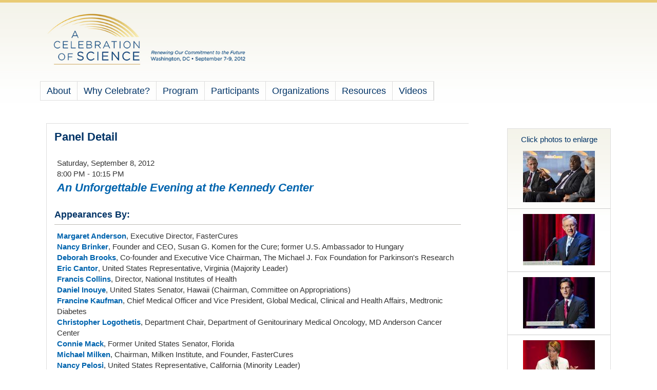

--- FILE ---
content_type: text/html; charset=utf-8
request_url: https://www.celebrationofscience.org/panel-detail/view/3788.html
body_size: 6073
content:
<!DOCTYPE html>
<!--[if !IE]><!-->
<html lang="en-US">
<!--<![endif]-->
<!--[if IE 6 ]><html lang="en-US" class="ie ie6"><![endif]-->
<!--[if IE 7 ]><html lang="en-US" class="ie ie7"><![endif]-->
<!--[if IE 8 ]><html lang="en-US" class="ie ie8"><![endif]--><head>
	<!--<base href="http://cos.lndo.site/">--><!--[if lte IE 6]></base><![endif]-->
	<title>Celebration of Science panel detail &raquo; Celebration of Science</title>
	<meta charset="utf-8">
	<meta http-equiv="imagetoolbar" content="no">
	<meta name="viewport" content="width=device-width, initial-scale=1.0, maximum-scale=1.0, user-scalable=0;">
	<meta http-equiv="Content-Type" content="text/html; charset=utf-8">
	<meta name="generator" content="SilverStripe - http://silverstripe.org" />
<meta http-equiv="Content-type" content="text/html; charset=utf-8" />
<meta name="keywords" content="panel celebration science mike milken" />
<meta name="description" content="panel celebration science mike milken" />

	<!--[if lt IE 9]>
	<script src="http://html5shiv.googlecode.com/svn/trunk/html5.js"></script>
	<![endif]-->
	
	
		
	
	<link rel="shortcut icon" href="../../themes/costheme/images/cos_favicon.ico" />
<link rel="stylesheet" type="text/css" href="../../themes/costheme/css/reset-m=1373408353.css" />
<link rel="stylesheet" type="text/css" href="../../themes/costheme/css/layout-m=1373408353.css" />
<link rel="stylesheet" type="text/css" href="../../themes/costheme/css/typography-m=1373408353.css" />
<link rel="stylesheet" type="text/css" href="../../themes/costheme/css/form-m=1373408353.css" />
<link rel="stylesheet" type="text/css" href="../../themes/costheme/javascript/fancybox/source/jquery.fancybox-m=1373408353.css" />
</head>
<body class="PanelDetailPage">
<header class="header" role="banner">
	<div class="inner">
		<a href="../../index.html" class="brand" rel="home">
		  <div class="headerImage">
		    <img src="../../themes/costheme/images/CelebrationOfScience_logo_trans.png"/>
		  </div>
			
			
		</a>
		
		<nav class="primary">
	<span class="nav-open-button">²</span>
	<ul>
			  
			<li class="link first"><a href="../../about/index.html" title="About">About</a></li>
			  
			<li class="link "><a href="../../why-celebrate/index.html" title="Why Celebrate?">Why Celebrate?</a></li>
			  
			<li class="link "><a href="../../program/index.html" title="Program">Program</a></li>
			  
			<li class="link "><a href="../../participants/index.html" title="Participants">Participants</a></li>
			  
			<li class="link "><a href="../../organizations/index.html" title="Organizations">Organizations</a></li>
			  
			<li class="link "><a href="../../resources/index.html" title="Resources">Resources</a></li>
			  
			<li class="link last"><a href="../../videos/index.html" title="Videos">Videos</a></li>
		
	</ul>
</nav>
	</div>
</header>

<div class="main" role="main">
	<div class="inner">
		<div class="content-container typography">	
  <article>
    <h2>
      
      Panel Detail
      
    </h2>
    <div class="content">
      
      <div id="panelInfo" class="indent">Saturday, September 8, 2012<br/>8:00 PM - 10:15 PM<br/><p id="panelTitle">An Unforgettable Evening at the Kennedy Center</p></h4></div><div class="roleGroup"><h3>Appearances By:</h3><div class="indent"><a href="../../speaker-detail/view/9412.html">Margaret Anderson</a>, Executive Director, FasterCures</div><div class="indent"><a href="../../speaker-detail/view/9809.html">Nancy Brinker</a>, Founder and CEO, Susan G. Komen for the Cure; former U.S. Ambassador to Hungary</div><div class="indent"><a href="../../speaker-detail/view/9571.html">Deborah Brooks</a>, Co-founder and Executive Vice Chairman, The Michael J. Fox Foundation for Parkinson's Research</div><div class="indent"><a href="../../speaker-detail/view/9418.html">Eric Cantor</a>, United States Representative, Virginia (Majority Leader) </div><div class="indent"><a href="../../speaker-detail/view/9331.html">Francis Collins</a>, Director, National Institutes of Health</div><div class="indent"><a href="../../speaker-detail/view/9432.html">Daniel Inouye</a>, United States Senator, Hawaii (Chairman, Committee on Appropriations)</div><div class="indent"><a href="../../speaker-detail/view/9807.html">Francine Kaufman</a>, Chief Medical Officer and Vice President, Global Medical, Clinical and Health Affairs, Medtronic Diabetes</div><div class="indent"><a href="../../speaker-detail/view/9442.html">Christopher Logothetis</a>, Department Chair, Department of Genitourinary Medical Oncology, MD Anderson Cancer Center </div><div class="indent"><a href="../../speaker-detail/view/9888.html">Connie Mack</a>, Former United States Senator, Florida</div><div class="indent"><a href="../../speaker-detail/view/9444.html">Michael Milken</a>, Chairman, Milken Institute, and Founder, FasterCures</div><div class="indent"><a href="../../speaker-detail/view/9446.html">Nancy Pelosi</a>, United States Representative, California (Minority Leader) </div><div class="indent"><a href="../../speaker-detail/view/9450.html">Harry Reid</a>, United States Senator, Nevada (Majority Leader)</div><div class="indent"><a href="../../speaker-detail/view/9560.html">Jonathan Simons</a>, President and CEO, Prostate Cancer Foundation</div><div class="indent"><a href="../../speaker-detail/view/9464.html">Joe Torre</a>, Executive Vice President, Major League Baseball; Founder, Safe at Home </div><div class="indent"><a href="../../speaker-detail/view/9330.html">Harold Varmus</a>, Nobel Laureate; Director, National Cancer Institute</div><div class="indent"><a href="../../speaker-detail/view/9876.html">Winter Vinecki</a>, Founder, Team Winter</div><div class="indent"><a href="../../speaker-detail/view/9648.html">James Watson</a>, Nobel Laureate; Chancellor Emeritus, Cold Spring Harbor Laboratory</div><div class="indent"><a href="../../speaker-detail/view/9475.html">Elias Zerhouni</a>, President, Global Research and Development, Sanofi; former Director, National Institutes of Health</div></div><div class="roleGroup"><h3>Performers:</h3><div class="indent"><a href="../../speaker-detail/view/9608.html">Kenny &#34;Babyface&#34; Edmonds</a>, Producer, musician, singer and songwriter</div><div class="indent"><a href="../../speaker-detail/view/9889.html">  Entertainers of Science</a>, </div><div class="indent"><a href="../../speaker-detail/view/9890.html">  Genes and Jazz</a>, </div><div class="indent"><a href="../../speaker-detail/view/9607.html">Melissa Manchester</a>, Singer and songwriter</div><div class="indent"><a href="../../speaker-detail/view/9632.html">Stevie Nicks</a>, Singer and Songwriter</div></div><div class="roleGroup"><h3>Hosts:</h3><div class="indent"><a href="../../speaker-detail/view/9424.html">Whoopi Goldberg</a>, President, Whoop Inc.</div><div class="indent"><a href="../../speaker-detail/view/9521.html">John O'Hurley</a>, Actor</div></div><div id="panelBody">An unforgettable special evening at the Kennedy Center for the Performing
Arts hosted by Whoopi Goldberg and John O'Hurley. We'll recognize scientists
and public figures whose work has changed the world, hear inspiring patient
stories, and enjoy performances by popular entertainers and an ensemble of
musically gifted "Entertainers of Science."
</div>
    </div>

    

  </article>
  
  
</div>
<aside>
<h4 style="text-align: center">Click photos to enlarge</h4>
<div id="FeaturedPhotoSidebar">
  
    
      <div class="featuredPhoto first">
	<a class="fancybox-media" rel="group" href="../../assets/Uploads/PWB-7175.jpg" title="Earvin “Magic” Johnson (center) and Tony Fauci (left) discuss HIV/AIDS from the patient and physician perspectives, with moderator Greg Simon."><img src="../../assets/Uploads/_resampled/SetWidth140-PWB-7175.jpg" alt="PWB 7175" /></a>
      </div>
    
  
    
      <div class="featuredPhoto ">
	<a class="fancybox-media" rel="group" href="../../assets/Uploads/COS-Kennedy-Stage-10.JPG" title="Senate Majority Leader Harry Reid speaking at the Kennedy Center, Saturday, September 8."><img src="../../assets/Uploads/_resampled/SetWidth140-COS-Kennedy-Stage-10.JPG" alt="COS Kennedy Stage 10" /></a>
      </div>
    
  
    
      <div class="featuredPhoto ">
	<a class="fancybox-media" rel="group" href="../../assets/Uploads/COS-Kennedy-20.JPG" title="House Majority Leader Eric Cantor at the Kennedy Center."><img src="../../assets/Uploads/_resampled/SetWidth140-COS-Kennedy-20.JPG" alt="COS Kennedy 20" /></a>
      </div>
    
  
    
      <div class="featuredPhoto ">
	<a class="fancybox-media" rel="group" href="../../assets/Uploads/COS-Kennedy-Stage-09.JPG" title="House Minority Leader Nancy Pelosi at the Kennedy Center."><img src="../../assets/Uploads/_resampled/SetWidth140-COS-Kennedy-Stage-09.JPG" alt="COS Kennedy Stage 09" /></a>
      </div>
    
  
    
      <div class="featuredPhoto ">
	<a class="fancybox-media" rel="group" href="../../assets/Uploads/COS-Kennedy-Brinker-06.JPG" title="From left to right, Andy von Eschenbach, Connie Mack, Nancy Brinker and Chandini Portteus, backstage at the Kennedy Center."><img src="../../assets/Uploads/_resampled/SetWidth140-COS-Kennedy-Brinker-06.JPG" alt="COS Kennedy Brinker 06" /></a>
      </div>
    
  
    
      <div class="featuredPhoto ">
	<a class="fancybox-media" rel="group" href="../../assets/Uploads/PWB-8516.jpg" title="From left to right, Francis Collins, Eric Cantor, Steny Hoyer and Mike Milken opened the Saturday NIH session with a wide-ranging discussion about the impact of bioscience investments."><img src="../../assets/Uploads/_resampled/SetWidth140-PWB-8516.jpg" alt="PWB 8516" /></a>
      </div>
    
  
    
      <div class="featuredPhoto ">
	<a class="fancybox-media" rel="group" href="../../assets/Uploads/COS-GW-Chu-Suresh-04.JPG" title="Steven Chu, U.S. Secretary of Energy, discussing the importance of bioscience to fields beyond medicine."><img src="../../assets/Uploads/_resampled/SetWidth140-COS-GW-Chu-Suresh-04.JPG" alt="COS GW Chu Suresh 04" /></a>
      </div>
    
  
    
      <div class="featuredPhoto ">
	<a class="fancybox-media" rel="group" href="../../assets/Uploads/G2696-D0787-crop3.jpg" title="Sanofi CEO Chris Viehbacher with Keith Yamamoto, vice chancellor for research at UCSF, during the &quot;Accelerating Basic, Translational and Clinical Research&quot; panel."><img src="../../assets/Uploads/_resampled/SetWidth140-G2696-D0787-crop3.jpg" alt="G2696 D0787 crop3" /></a>
      </div>
    
  
    
      <div class="featuredPhoto ">
	<a class="fancybox-media" rel="group" href="../../assets/Uploads/COS-Kennedy-Recep-08.jpg" title="Kathleen Sebelius, U.S. Secretary of Health and Human Services, speaks at Kennedy Center."><img src="../../assets/Uploads/_resampled/SetWidth140-COS-Kennedy-Recep-08.jpg" alt="COS Kennedy Recep 08" /></a>
      </div>
    
  
    
      <div class="featuredPhoto ">
	<a class="fancybox-media" rel="group" href="../../assets/Uploads/COS-GW-PatientGroups.jpg" title="From left, Susan Solomon (CEO,  New York Stem Cell Foundation), Deborah Brooks (Co-founder &amp; Exec. Vice Chair, Michael J. Fox Foundation for Parkinson&#039;s Research), Peter Chiarelli (CEO, One Mind for Research; General, ret., U.S. Army), Bonnie Addario (Founder &amp; Chair, Bonnie J. Addario Lung Cancer Foundation), Mary Woolley (President and CEO, Research!America), Margaret Anderson (Exec. Director, &lt;i&gt;FasterCures&lt;/i&gt;)."><img src="../../assets/Uploads/_resampled/SetWidth140-COS-GW-PatientGroups.jpg" alt="COS GW PatientGroups" /></a>
      </div>
    
  
    
      <div class="featuredPhoto ">
	<a class="fancybox-media" rel="group" href="../../assets/Uploads/COS-GW-Krueger-01.JPG" title="Alan Krueger, Chairman, White House Council of Economic Advisers, discussing the economic return on investments in bioscience."><img src="../../assets/Uploads/_resampled/SetWidth140-COS-GW-Krueger-01.JPG" alt="COS GW Krueger 01" /></a>
      </div>
    
  
    
      <div class="featuredPhoto ">
	<a class="fancybox-media" rel="group" href="../../assets/Uploads/COS-GW-Chu-Suresh-06.JPG" title="Subra Suresh, Director of the National Science Foundation, on Sunday morning’s panel “Bioscience in Energy, Environment, Water, Agriculture, and Bioterror Defense.”"><img src="../../assets/Uploads/_resampled/SetWidth140-COS-GW-Chu-Suresh-06.JPG" alt="COS GW Chu Suresh 06" /></a>
      </div>
    
  
    
      <div class="featuredPhoto ">
	<a class="fancybox-media" rel="group" href="../../assets/Uploads/PWB-8762.jpg" title="NIH director Francis Collins (second from left) joins past Directors Elias Zerhouni (left) and Harold Varmus (right) to discuss the past, present and future of the agency; moderated by Mike Milken (third from left)."><img src="../../assets/Uploads/_resampled/SetWidth140-PWB-8762.jpg" alt="PWB 8762" /></a>
      </div>
    
  
    
      <div class="featuredPhoto ">
	<a class="fancybox-media" rel="group" href="../../assets/Uploads/G2698-D2.jpg" title="Deborah Brooks discusses how The Michael J. Fox Foundation and other patient groups can become engaged in drug development."><img src="../../assets/Uploads/_resampled/SetWidth140-G2698-D2.jpg" alt="G2698 D2" /></a>
      </div>
    
  
    
      <div class="featuredPhoto ">
	<a class="fancybox-media" rel="group" href="../../assets/Uploads/COS-Kennedy-Inouye1.jpg" title="Senator Daniel Inouye and Catherine Stevens, wife of the late Senator Ted Stevens, were honored for their decades-long effort to fund medical research. Inouye was also celebrating his 88th birthday. "><img src="../../assets/Uploads/_resampled/SetWidth140-COS-Kennedy-Inouye1.jpg" alt="COS Kennedy Inouye1" /></a>
      </div>
    
  
    
      <div class="featuredPhoto ">
	<a class="fancybox-media" rel="group" href="../../assets/Uploads/PWB-0354.jpg" title="Margaret Hamburg, U.S. Food and Drug Administration Commissioner, speaks backstage with past FDA Commissioner Mark McClellan (right) and Mike Milken (left)"><img src="../../assets/Uploads/_resampled/SetWidth140-PWB-0354.jpg" alt="PWB 0354" /></a>
      </div>
    
  
    
      <div class="featuredPhoto ">
	<a class="fancybox-media" rel="group" href="../../assets/Uploads/PWB-9693.jpg" title="Nobel laureate and legendary molecular biologist, geneticist, and zoologist James Watson candidly shared his views in a one-on-one discussion at George Washington University."><img src="../../assets/Uploads/_resampled/SetWidth140-PWB-9693.jpg" alt="PWB 9693" /></a>
      </div>
    
  
    
      <div class="featuredPhoto ">
	<a class="fancybox-media" rel="group" href="../../assets/Uploads/COS-GW-FDA-2.jpg" title="Margaret Anderson, executive director of host organization FasterCures, addresses the audience at George Washington University on Friday afternoon."><img src="../../assets/Uploads/_resampled/SetWidth140-COS-GW-FDA-2.jpg" alt="COS GW FDA 2" /></a>
      </div>
    
  
    
      <div class="featuredPhoto ">
	<a class="fancybox-media" rel="group" href="../../assets/Uploads/COS-NPG-Schnitzer-04.jpg" title="Jay Schnitzer, Director of DARPA’s Defense Sciences Office, shares some of his agency’s cutting-edge technology research."><img src="../../assets/Uploads/_resampled/SetWidth140-COS-NPG-Schnitzer-04.jpg" alt="COS NPG Schnitzer 04" /></a>
      </div>
    
  
    
      <div class="featuredPhoto ">
	<a class="fancybox-media" rel="group" href="../../assets/Uploads/COS-GW-Mundell-01.JPG" title="From left to right: Peter Diamandis (X-PRIZE Chairman and CEO), Trevor Mundell (President of the Gates Foundation’s Global Health Program) and John Reed (CEO of the Sanford-Burnham Medical Research Institute)."><img src="../../assets/Uploads/_resampled/SetWidth140-COS-GW-Mundell-01.JPG" alt="COS GW Mundell 01" /></a>
      </div>
    
  
    
      <div class="featuredPhoto ">
	<a class="fancybox-media" rel="group" href="../../assets/Uploads/G2697-D0603.jpg" title="Robert Beall, president and CEO of the Cystic Fibrosis Foundation, pays tributes to pioneers of science at the Kennedy Center."><img src="../../assets/Uploads/_resampled/SetWidth140-G2697-D0603.jpg" alt="G2697 D0603" /></a>
      </div>
    
  
    
      <div class="featuredPhoto ">
	<a class="fancybox-media" rel="group" href="../../assets/Uploads/G2697-D0300.jpg" title="Jonathan Pruden, regional alumni director, Southwest, Wounded Warrior Project, discusses the research and rehabilitation of our wounded soldiers."><img src="../../assets/Uploads/_resampled/SetWidth140-G2697-D0300.jpg" alt="G2697 D0300" /></a>
      </div>
    
  
    
      <div class="featuredPhoto ">
	<a class="fancybox-media" rel="group" href="../../assets/Uploads/18-COS-Kennedy-DocRock.jpg" title="The “Rock Docs,” backstage at the Kennedy Center. When they’re not solving the world’s most important challenges in medicine, these world-class scientists and doctors know how to rock the house! Front row, left to right: John Burklow, back-up singers Neal Coomer, Elaine Caswell and Hallie Silverston, John O’Shea, Terry Bishop and Jonathan Lewin. Back row: Francis Collins, Leonard Zon, Wolfram Goessling, Sally Rockey, Daniella Krause and Steve Libutti."><img src="../../assets/Uploads/_resampled/SetWidth140-18-COS-Kennedy-DocRock.jpg" alt="18 COS Kennedy DocRock" /></a>
      </div>
    
  
    
      <div class="featuredPhoto ">
	<a class="fancybox-media" rel="group" href="../../assets/Uploads/COS-Kennedy-Stage-01.JPG" title="The Entertainers of Science – aka the “Rock Docs” – bringing down the house on Saturday night. Front row, left to right: Tracey Rouault, Terry Bishop, James Allison, Sally Rockey, Francis Collins, John O’Shea, Alan Wayne and John Burklow. Back row, left to right: Back-up singers Hallie Silverston, Elaine Caswell and Neal Coomer, Steve Libutti on drums, John Tisdale, Daniella Krause, Jonathan Lewin, Leonard Zon and Wolfram Goessling."><img src="../../assets/Uploads/_resampled/SetWidth140-COS-Kennedy-Stage-01.JPG" alt="COS Kennedy Stage 01" /></a>
      </div>
    
  
    
      <div class="featuredPhoto ">
	<a class="fancybox-media" rel="group" href="../../assets/Uploads/G2697-D0795-crop1.jpg" title="Nobel laureate Harold Varmus, left, narrates the cellular process to the music of the Genes and Jazz quintet."><img src="../../assets/Uploads/_resampled/SetWidth140-G2697-D0795-crop1.jpg" alt="G2697 D0795 crop1" /></a>
      </div>
    
  
    
      <div class="featuredPhoto ">
	<a class="fancybox-media" rel="group" href="../../assets/Uploads/G2697-D0102-crop.jpg" title="Dawn Averitt Bridge talks about how advances in HIV treatment allowed her to give birth to a healthy baby."><img src="../../assets/Uploads/_resampled/SetWidth140-G2697-D0102-crop.jpg" alt="G2697 D0102 crop" /></a>
      </div>
    
  
    
      <div class="featuredPhoto ">
	<a class="fancybox-media" rel="group" href="../../assets/Uploads/COS-NIH-Beery-04.JPG" title="The Beery family – Retta, Noah, Zach, Alexis, and Joe – tell their story about how twins Noah and Alexis were mistakenly diagnosed with cerebral palsy and suffered a range of almost-fatal symptoms; doctors sequenced the Beery family genome and found a rare-but-treatable genetic defect, and the twins now live near-normal lives."><img src="../../assets/Uploads/_resampled/SetWidth140-COS-NIH-Beery-04.JPG" alt="COS NIH Beery 04" /></a>
      </div>
    
  
    
      <div class="featuredPhoto ">
	<a class="fancybox-media" rel="group" href="../../assets/Uploads/COS-NIH-Warriors-05.JPG" title="Colonel Paul Pasquina of the U.S. Army Medical Corps discusses advances in research and rehabilitation of our wounded soldiers."><img src="../../assets/Uploads/_resampled/SetWidth140-COS-NIH-Warriors-05.JPG" alt="COS NIH Warriors 05" /></a>
      </div>
    
  
    
      <div class="featuredPhoto ">
	<a class="fancybox-media" rel="group" href="../../assets/Uploads/11-COS-NIH-lab.jpg" title="NIH Director Francis Collins discusses advances toward an HIV vaccine with Peter Kwong."><img src="../../assets/Uploads/_resampled/SetWidth140-11-COS-NIH-lab.jpg" alt="11 COS NIH lab" /></a>
      </div>
    
  
    
      <div class="featuredPhoto ">
	<a class="fancybox-media" rel="group" href="../../assets/Uploads/G2697-D07201.jpg" title="Thirteen-year-old Winter Vinecki honors her father by raising awareness and funding for prostate cancer "><img src="../../assets/Uploads/_resampled/SetWidth140-G2697-D07201.jpg" alt="G2697 D07201" /></a>
      </div>
    
  
    
      <div class="featuredPhoto ">
	<a class="fancybox-media" rel="group" href="../../assets/Uploads/COS-NPG-Chiarelli-02-ret.jpg" title="Retired U.S. Army General Peter Chiarelli (right) with retired Captain Dan Berschinski, discussing advances in treating our wounded warriors."><img src="../../assets/Uploads/_resampled/SetWidth140-COS-NPG-Chiarelli-02-ret.jpg" alt="COS NPG Chiarelli 02 ret" /></a>
      </div>
    
  
    
      <div class="featuredPhoto ">
	<a class="fancybox-media" rel="group" href="../../assets/Uploads/G2697-D0934-crop.jpg" title="Singer / songwriter Stevie Nicks told the audience of her life-changing experiences visiting wounded soldiers."><img src="../../assets/Uploads/_resampled/SetWidth140-G2697-D0934-crop.jpg" alt="G2697 D0934 crop" /></a>
      </div>
    
  
    
      <div class="featuredPhoto ">
	<a class="fancybox-media" rel="group" href="../../assets/Uploads/G2697-D0889-crop.jpg" title="Kenny &quot;Babyface&quot; Edmonds spoke eloquently about the early death of his father from cancer and his mother&#039;s current battle with Alzheimer&#039;s disease."><img src="../../assets/Uploads/_resampled/SetWidth140-G2697-D0889-crop.jpg" alt="G2697 D0889 crop" /></a>
      </div>
    
  
    
      <div class="featuredPhoto last">
	<a class="fancybox-media" rel="group" href="../../assets/Uploads/G2696-D1101-crop1.jpg" title="Melissa Manchester sang in honor of her friend and collaborator, Marvin Hamlisch, who died a month before the Celebration of Science."><img src="../../assets/Uploads/_resampled/SetWidth140-G2696-D1101-crop1.jpg" alt="G2696 D1101 crop1" /></a>
      </div>
    
  
</div>

</aside>

	</div>
</div>
<footer class="footer" role="contentinfo">
  <div class="inner copy">
  <div style="font-size:11px; line-height:17px; margin-bottom:15px"><em>FasterCures and the Milken Institute wish to thank and acknowledge several organizations and their staffs for invaluable assistance in planning the Celebration of Science: the National Institutes of Health and its Institutes and Centers, the U.S. Food and Drug Administration, George Washington University, the National Portrait Gallery and the Kennedy Center for the Performing Arts.</em></div>
    <div class="left">&copy; 2020 <em>Celebration of Science</em> <span class="arrow">&raquo;</span> <nav class="primary">
	<span class="nav-open-button">²</span>
	<ul>
			  
			<li class="link first"><a href="../../about/index.html" title="About">About</a></li>
			  
			<li class="link "><a href="../../why-celebrate/index.html" title="Why Celebrate?">Why Celebrate?</a></li>
			  
			<li class="link "><a href="../../program/index.html" title="Program">Program</a></li>
			  
			<li class="link "><a href="../../participants/index.html" title="Participants">Participants</a></li>
			  
			<li class="link "><a href="../../organizations/index.html" title="Organizations">Organizations</a></li>
			  
			<li class="link "><a href="../../resources/index.html" title="Resources">Resources</a></li>
			  
			<li class="link last"><a href="../../videos/index.html" title="Videos">Videos</a></li>
		
	</ul>
</nav></div>
      <div id="logos">
      <a href="http://milkeninstitute.org" target="_blank"><img src="../../themes/costheme/images/logo-MI.png"/></a>
      <a href="http://fastercures.org" target="_blank"><img src="../../themes/costheme/images/logo-FC.png"/></a>
    </div>
  </div>
</footer>

<script type="text/javascript" src="../../framework/thirdparty/jquery/jquery-m=1347568131.js"></script><script type="text/javascript" src="../../themes/costheme/javascript/script-m=1373408353.js"></script><script type="text/javascript" src="../../themes/costheme/javascript/analytics-m=1345833709.js"></script><script type="text/javascript" src="../../themes/costheme/javascript/fancybox/source/jquery.fancybox.pack-m=1373408353.js"></script><script type="text/javascript" src="../../themes/costheme/javascript/fancybox/source/helpers/jquery.fancybox-media-m=1373408353.js"></script><script type="text/javascript" src="../../themes/costheme/javascript/fancyboxHook-m=1373408353.js"></script><script defer src="https://static.cloudflareinsights.com/beacon.min.js/vcd15cbe7772f49c399c6a5babf22c1241717689176015" integrity="sha512-ZpsOmlRQV6y907TI0dKBHq9Md29nnaEIPlkf84rnaERnq6zvWvPUqr2ft8M1aS28oN72PdrCzSjY4U6VaAw1EQ==" data-cf-beacon='{"version":"2024.11.0","token":"bfcf0ce6255f443fab3c00fea925f2a8","r":1,"server_timing":{"name":{"cfCacheStatus":true,"cfEdge":true,"cfExtPri":true,"cfL4":true,"cfOrigin":true,"cfSpeedBrain":true},"location_startswith":null}}' crossorigin="anonymous"></script>
</body>
</html>


--- FILE ---
content_type: text/css; charset=utf-8
request_url: https://www.celebrationofscience.org/themes/costheme/css/layout-m=1373408353.css
body_size: 5894
content:
header:after,
.main:after,
#Root:after,
.search-bar:after,
header .inner:after,
footer:after {
    height: 0;
    content: ".";
    display: block;
    clear: both;
    visibility: hidden;
}
body {
    margin: 0;
    min-width: 240px;
    -webkit-text-size-adjust: none;
    font-family: "Helvetica-Neue", Helvetica, Arial, sans-serif;
}
.ie7 body,
.ie8 body {
    min-width: 860px
}
::-moz-selection {
    background: #E9CB75;
    color: #fff;
    text-shadow: none;
}
::selection {
    background: #E9CB75;
    color: #036;
    text-shadow: none;
}
a:link {
    -webkit-tap-highlight-color: #e9cb75;
}
a.btn {
    background: #E9CB75;
    color: #fff;
    display: inline-block;
    padding: 6px 15px;
    margin-top: 10px;
    text-transform: uppercase;
    letter-spacing: 1px;
    border-bottom: none !important;
    font-size: 13px;
}
a.btn:after {
    content: '\2192';
    padding-left: 10px;
    font-size: 14px;
    font-family: "Helvetica-Neue", Helvetica, Arial, sans-serif;
}
a.btn:hover {
    background: #e9cb75;
    color: #fff;
}
.content img {
    border: 5px solid #dedede;
    /*max-width: 60%;*/
    height: auto;
    float: left;
    margin: 6px 20px 10px 0;
}
.content ul {
    margin: 20px 0 20px 30px
}
.content ul li {
    line-height: 22px;
    margin-bottom: 15px;
    list-style-type: disc;
}
.content ol li {
    margin-bottom: 15px;
}
.content-container h1 {
    font-family: "Helvetica-Neue",Helvetica,Arial,sans-serifserif;
    color: #036;
    font-size: 30px;
    border-bottom: 1px solid #e5e5e5;
    padding-bottom: 6px;
    margin: 0 0 23px 0;
    line-height: 45px;
}
	.content-container h1 span.amp {
	    font-family: Baskerville,"Goudy Old Style","Palatino","Book Antiqua",Georgia, serif;
	    font-style: italic;
	}

.content-container h2 {
    color:#036;
    font-weight: 600;
    font-family: "Helvetica-Neue",Helvetica,Arial,sans-serif;
    font-size: 22px;
    margin-bottom: 15px;
    line-height: 32px;
}
.content-container h3,
aside h3 {
    font-family: "Helvetica-Neue",Helvetica,Arial,sans-serif;
    font-weight: 600;
    color:#036;
    font-size: 20px;
    margin-bottom: 12px;
    padding-top: 10px;
    padding-bottom:5px;
    border-bottom: 1px solid #bdbbb4;
}

.content-container h3 {
    /*color: #6A6A6A;*/
    font-size: 1.2em;
    line-height: 1.6em;
}

.inner h4 {
    font-size: 1em;
    font-family: "Helvetica-Neue", Helvetica, Arial, sans-serif;
    line-height: 1.6em;
}

.content a {
    color: #0064AE; font-weight:600; text-decoration:none;
}
.brand {
    float: left;
    display: inline-block;
}
	.brand h1 {
	    margin: 0;
	    padding: 0;
	    font-size: 48px;
	    font-family: "HelveticaNeueLTPro-Bd", "Helvetica Neue LT Pro Bold", "HelveticaNeueBold", "HelveticaNeue-Bold", "Helvetica Neue Bold", "Helvetica Neue LT Pro", "HelveticaNeue", "Helvetica Neue", Helvetica, Arial, sans-serif;
	    color: #fff;
	    font-weight: 600;
	    font-stretch: normal;
	    line-height: 1.1em;
	}
.brand,
.brand:hover {
    color: #fff
}
	.brand p {
	    color: #888;
	    margin-bottom: 22px;
	}
.search-bar form input.action,
.header .primary li a,
.footer a {
    -moz-transition: all 0.2s;
    -webkit-transition: all 0.2s;
    transition: all 0.2s;
}
/* Search Form */
.search-bar {
    position: absolute;
    right: 30px;
    top: 34px;
}
.search-dropdown-icon {
    display: none
}
.search-bar form fieldset {
    position: relative;
    padding: 0;
    margin: 0;
}
.search-bar form input.text {
    width: 155px;
    padding-left: 10px;
    padding-right: 35px;
    color: #888;
    margin: 0;
    border: none;
    background: #fff;
    font-family: Arial, Helvetica, sans-serif;
}
.search-bar form input.active {
    color: #000
}
.search-bar form input.action {
    font-size: 15px;
    position: absolute;
    right: 3px;
    top: -1px;
    cursor: pointer;
    border: none;
    padding: 5px;
    background: none;
    font-family: 'WebSymbolsRegular';
    color: #848484;
}
.search-bar form input.action:hover {
    color: #000
}
.search-bar form input:focus,
.header textarea:focus {
    outline: none
}
.header .primary {
    clear: both;
}
.header .primary ul {
    float: left; margin: 45px -10px 0 0;

    border:1px solid #dedede;
}
.header .primary li {
    float: left;
    position: relative;
    padding: 4px;
    margin: 0;
    white-space: nowrap;
}
	.header .primary li a {
	    color:#036;
	    font-size: 1.2em;
		border-right:1px solid #dedede;
	    padding: 7px 12px;
	    display: block;
	}
	.header .primary li a:hover {
	    background: #E9CB75;
	    color:#036;

	}
.header .primary li.section a,
.header .primary li.current a {
    background-color:#036;
    color: #fff;
}
.header .primary li.section:after,
.header .primary li.current:after {
    content: '}';
    display: block;
    position: absolute;
    left: 50%;
    margin-left: -7px;
    bottom: -8px;
    font-family: 'WebSymbolsRegular';
    font-size: 28px;
    color: #fff;
    text-align: center;
    line-height: 22px;
}
/* when navigation and logo overlap tablet-nav is initialized */
.tablet-nav .brand p {
    margin-bottom: 0
}
.tablet-nav .header .inner {
    padding-top: 20px
}
.tablet-nav .header .primary ul {
    float: left;
    clear: both;
    position: relative;
    margin: 20px 0 4px -12px;
    white-space: nowrap;
    right: auto;
}
	.tablet-nav .header .primary ul li {
	    padding: 0;
	    white-space: nowrap;
	}
		.tablet-nav .header .primary ul li a {
		    -moz-transition: all 0.2s;
		    -webkit-transition: all 0.2s;
		    transition: all 0.2s;

		}
	.tablet-nav .header .primary ul li.current a,
	.tablet-nav .header .primary ul li.section a {
	    background-color:#036;
	}
.tablet-nav .header .primary li.section:after,
.tablet-nav .header .primary li.current:after {
    display: none
}
.tablet-nav .footer .right {
    text-align: right;
    width: 100%;
}
.header .nav-open-button {
    display: none;
    z-index: 100;
}
.inner {
    max-width: 1100px;
    margin: 0 auto;
    padding: 0 30px;
}
.ie6 .inner {
    width: 960px
}
.main {
    background-color: #fff;
    padding: 30px 0 60px;
    /*padding: 50px 0 60px 0;*/
}
aside {
    float: right;
    width: 12%;
    min-width: 200px;
    margin-top: 20px;
    background-color: #FFFFFF;
    background-image: url("../images/cos_bg.gif");
    background-position: left top;
    background-repeat: repeat-x;
    border: 1px solid #dedede;
    padding: 10px 0;
}
.Homepage aside {
    width: 12%;
    margin-top: 10px;
    min-width: 200px;
}

#FeaturedPhotoSidebar {
    position: relative;
    /*height: 1892px;*/
    overflow: auto;
}
#FeaturedPhotoSidebar .featuredPhoto {
    position: relative;
}
.secondary h3 {
    font-size: 20px;
    color: #b8b7b7;
    margin: 0 0 8px 0;
}
.secondary {
    border-bottom: 1px solid #e5e5e5
}
	.secondary ul {
	    padding: 0;
	    margin: 0;
	}
	.secondary li {
	    border-top: 1px solid #e5e5e5;
	    position: relative;
	    list-style-type: none;
	}
		.secondary li .arrow {
		    /*color: #b80000;*/
		    color: #E9CB75;
		    padding-right: 5px;
		    display: block;
		    font-size: 15px;
		    line-height: 20px;
		    position: absolute;
		    left: 2px;
		    top: 5px;
		    -moz-transition: 0.2s;
		    -webkit-transition: 0.2s;
		    transition: 0.2s;
		}
	.secondary li:hover .arrow {
	    left: 6px
	}
	.secondary li a {
	    padding: 8px 0;
	    display: block;
	    width: 100%;
	    text-transform: uppercase;
	    letter-spacing: 2px;
	    font-size: 11px;
	    color: #333;
	    line-height: 17px;
	    font-family: Helvetica, Arial, Helvetica, sans-serif;
	}
	.secondary li .text {
	    padding-left: 28px;
	    display: block;
	}
	.secondary li.section,
	.secondary li.current {
	    background-color: #f7f7f7
	}
		.secondary li.section a,
		.secondary li.current a {
		    color: #000
		}
.content-container {
    border-bottom: 1px solid #dedede;
    border-top: 1px solid #dedede;
    border-left: 1px solid #dedede;
    float: left;
    width: 72%;
    padding: 10px 15px;
    font-family: "Helvetica-Neue", Helvetica, Arial, sans-serifserif;
    color: #333;
    margin: 10px 0px;
    font-size: 14.667px;
    line-height: 21px;
}
.no-sidebar .content-container {
    float: left;
}
.header {
    background-color: #FFF;
    background-image: url("../images/cos_bg.gif");
    background-position: left top;
    background-repeat: repeat-x;
    border-top: 5px solid #E9CB75;

    /*max-width: 100%;*/
}
	.header .inner {
	    padding-top: 45px;
	    position: relative;
	    min-height: 72px;
	}
	.ie .header .headerImage {
	    width: 520px;
	}
	.header .headerImage {
	    width: 100%;
	    clear: both;
	}
	.header .headerImage img{
	    width: 390px;
	    /*width: 75%;*/
	    max-width: 100%;
	}
/* Search Results */
.searchResults h1 {
    font-size: 36px;
    margin-bottom: 15px;
}
.searchResults p.searchQuery {
    color: #333;
    margin-bottom: 10px;
}
.searchResults ul#SearchResults {
    padding: 0
}
	.searchResults ul#SearchResults li {
	    border-top: 1px solid #e5e5e5;
	    padding: 20px 0;
	    list-style-type: none;
	}
	.searchResults ul#SearchResults p {
	    margin-bottom: 12px
	}
	.searchResults ul#SearchResults a.searchResultHeader {
	    font-size: 16px;
	    font-weight: bold;
	    margin-bottom: 6px;
	    display: block;
	}
.searchResults #PageNumbers {
    border-top: 1px solid #e5e5e5;
    padding-top: 20px;
}
	.searchResults #PageNumbers a {
	    padding: 0 5px
	}
	.searchResults #PageNumbers .pagination {
	    float: left
	}
	.searchResults #PageNumbers p {
	    float: right
	}
	.searchResults #PageNumbers .next,
	.searchResults #PageNumbers .prev {
	    font-size: 14px
	}
	.searchResults #PageNumbers .next {
	    margin-left: 15px
	}
	.searchResults #PageNumbers .prev {
	    margin-right: 15px
	}
/* Footer */
.footer {
    color: #676767;
    background-color: #FCFCFC;
    border-bottom: 3px solid #BABABA;
    border-top: 2px solid #003366;
    padding: 20px 0;
    font-size: 12px;
    line-height: 22px;
}
	.footer a {
	    color: #999
	}
	.footer a:hover {
	    color: #000
	}
	.footer .left {
	    float: left;
	    color: #676767;
	    display: block;
	    margin-top: 10px;
	    vertical-align: middle;
	}
	.footer .right {
	    float: right;
	    display: block;
	    margin-bottom: 10px;
	}
	.footer span {
	    padding: 0 3px;
	    color: #bbb;
	}
	.footer .primary,
	.footer .primary ul {
	    display: inline;
	    margin: 0;
	    padding: 0;
	}
		.footer .primary li {
		    display: inline
		}
.ie6 .footer .primary li,
.ie7 .footer .primary li {
    display: inline;
    zoom: 1;
    margin-right: 10px;
}
.footer .primary li:after {
    padding: 0 3px 0 5px;
    content: '/';
    color: #999;
}
.footer .primary li:last-child:after {
    content: ''
}
.footer .arrow {
    padding: 0 5px 0 4px;
    /*color: #b80000;*/
    color: #bdbbb4;
    font-size: 18px;
}
.footer .primary .nav-open-button {
    display: none
}
.footer .primary ul#nav .menu-bubble-arrow {
    display: none
}
.footer #logos {
    float: right;
}
.footer #logos a {
    margin-left: 10px;
}

/* Resources Page */
.content-container.resources {
    border-bottom: 1px solid #ccc;
	margin-bottom:15px;
    width: 99%;
}
aside#resourcesSidebar {
    float: left;
    margin-top: 0;
	margin-left:25px;
    padding-left: 10px;
}
aside #viewAll {
    width: 188px;
    margin: 0 auto;
    padding: 9px 8px;
    background-color:#036;
    text-align: left;
	border-bottom:1px solid #f5f6ed;
}
aside #viewAll a {
    color: #fff;
    font-weight: 600;
	font-size:95%;
}
aside #viewAll a:hover {
    color: #6cf !important;
}

.resourcesContainer {
    width: 50%;
    min-width: 100px;
    max-width: 436px;
    float: left;
	}
#Articles.resourcesContainer {
    margin-right: 168px;
}
.resourcesContainer h2 {
    font-weight: 600;
    font-family: "Helvetica-Neue",Helvetica,Arial,sans-serif;
    font-size: 22px;
    margin-bottom: 15px;
    line-height: 32px;
    color: #0099D8;
}
.resourcesBlock {
    width: 90px;
    height: 220px;
    float: left;
    border: 1px solid #dedede;
    background-color: #F5F6ED;
    padding: 5px 5px 5px 10px;
    font-size: 10px;
    line-height: 1.4em;
    overflow: hidden;
}
.resourcesBlock a {
    font-family: "Helvetica-Neue", Helvetica, Arial, sans-serif;
    font-size: 1.1em;
    font-weight: 600;
    color: #0064AE;
    display: block;
}
.resourcesBlock img {
    margin-bottom: 3px;
}

#media-query-trigger {
    display: none;
    visibility: hidden;
}
@media only screen and (max-width: 960px) {
    .content-container {
	border: none;
    }
	.content img {
	    /*width: 97%;*/
	    height: auto;
	    /*margin: 0 0 20px;*/
	    margin: 0 20px 0 0;
	}
	.header .primary ul {
	    margin-left: -12px;
	    -webkit-padding-start: 0px;
	}
	aside {
	    float: left;
	}
	.resourcesContainer {
	    margin: 30px 0;
	    width: 40%;
	}
	#Articles.resourcesContainer {
	    clear: both;
	    margin-right: 10px;
	}
	#Publications.resourcesContainer {
	    float: right;
	}
	aside#resourcesSidebar {
	    width: 100%;
	}
}
/* when changing the breakpoint below, change it ito the same value in the script.js file as well */
@media only screen and (max-width: 640px) {
	body {
	    max-width: 640px;
	}
	#media-query-trigger {
	    visibility: visible;
	}
	#glider {
	    display: none;
	}
	.brand {
	    float: none;
	    display: inline-block;
	    margin-left: 20px;
	    margin-bottom: 22px;
	}
		.brand h1 {
		    font-size: 36px
		}
		.brand h1 {
		    padding-right: 80px
		}
	.header {
	    padding: 0
	}
		.header .inner {
		    padding: 30px 0 0 0px;
		    min-height: 0;
		}
		.header .primary .nav-open-button {
		    z-index: 100;
		    width: 25px;
		    height: 25px;
		    padding: 2px;
		    position: absolute;
		    right: 10px;
		    top: 30px;
		    display: block;
			font-weight:500;
		    cursor: pointer;
		    font-family: 'WebSymbolsRegular';
		    font-size: 25px;
		    /*color: #ededed;*/
		    color: #369;
		}
		.header .primary ul {
		    z-index: 10;
		    position: relative;
		    display: none;
		    float: left;
		    margin: 0 !important;
		    padding: 0;
		    white-space: normal;
		    width: 100%;
		}
			.header .primary ul li {
			    width: 100%;
			    margin: 0 !important;
			    float: none;
			    background: none;
			    position: relative;
			    text-shadow: 0 -1px #fafafa;
			}
			.header .primary ul li:after {
			    content: '\003e';
			    display: block;
			    position: absolute;
			    right: 20px;
			    top: 0px;
			    font-family: 'WebSymbolsRegular';
			    font-size: 14px;
			    color: #036;
			    text-align: center;
			    vertical-align: middle;
			    line-height: 38px;
			}
			.header .primary ul li a,
			.header .primary ul li.current a,
			.header .primary ul li.section a {
			 padding: 9px 0 8px 22px;
			 font-family: "Helvetica-Neue", Helvetica, Arial, sans-serif;
			    font-weight: 400;
				border-top:1px solid #bdbbb4;
			    border-bottom: 1px solid #bdbbb4;
			    color: #036;
			    border-radius: 0 !important;
			    background-color: #F5F6ed !important;
			}
			.header .primary ul li a:hover {
			    color: #036;
				background-color: #E9CB75 !important;
			}
	/* Search Form */
	.search-bar {
	    width: 100%;
	    position: relative;
	    top: 0;
	    right: 0;
	    display: none;
	    padding: 20px 0;
	    margin: 0;
	    background-color: #E9CB75;
	}
	.search-dropdown-icon {
	    display: block;
	    cursor: pointer;
	    width: 20px;
	    height: 20px;
	    position: absolute;
	    right: 60px;
	    top: 34px;
	    font-family: 'WebSymbolsRegular';
	    font-size: 20px;
	    color: #333;
	    text-align: center;
	    line-height: 20px;
	}

	.search-dropdown-txt {
	    display: block;
	    cursor: pointer;
		font-weight:600;
	    position: absolute;
	    right: 90px;
	    top: 34px;
	    font-family: "Helvetica-Neue", Helvetica, Arial, sans-serif;
	    font-size: 15px;
	    color: #333;
	    line-height: 20px;
	}
	.search-bar form {
	    margin: 0;
	    width: 100%;
	}
		.search-bar form fieldset {
		    padding: 0 18px;
		    left: 0;
		    right: 0;
		    position: relative;
		}
	.search-bar div.field {
	    margin-bottom: 0
	}
	.search-bar form input.text {
	    width: 93%;
	    padding: 8px 7% 8px 0;
	    text-indent: 15px;
	    position: relative;
	    display: block;
	    right: 0;
	    left: 0;
	    border: 1px solid #e5e5e5;
	    background: #fff;
	    font-size: 17px;
	}
	.search-bar form input.action {
	    right: 24px;
	    top: 2px;
	    font-size: 18px;
	}
	/* Main Content */
	.main {
	    padding: 20px 0 45px
	}
	.content-container,
	aside {
	    width: 100%
	}
		.content-container h1 {
		    font-size: 30px;
		    margin-bottom: 15px;
		    padding-bottom: 3px;
		}
		.content-container p {
		    font-size: 14px;
		    line-height: 23px;
		}
	p.intro {
	    font-size: 19px;
	    line-height: 27px;
	}
	.main .inner {
	    padding: 0 28px
	}
	/* Secondary Nav */
	.secondary li a {
	    line-height: 24px
	}
	.secondary li .arrow {
	    line-height: 26px
	}
	/* Footer */
	.footer .right {
	    float: left;
	    width: 100%;
	}
	aside {
	    float: left;
	}

	.videoContainer {
	    font-size: 85%;
	}
}
@media print {
	* {
	    background: transparent !important;
	    color: black !important;
	    box-shadow: none !important;
	    text-shadow: none !important;
	    filter: none !important;
	    -ms-filter: none !important;
	}
	.header,
	.footer {
	    display: none
	}
	a,
	a:visited {
	    text-decoration: underline
	}
	thead {
	    display: table-header-group
	}
	tr,
	img {
	    page-break-inside: avoid
	}
	img {
	    max-width: 100% !important
	}
}

/* Homepage */
table#FeaturedAttendees{
    width: 740px;
    border: none;
    table-layout: fixed;
}
#FeaturedAttendees td.attendee {
    border: none;
    padding-top: 5px;
    padding-bottom: 0;
}
#FeaturedAttendees  p,
#FeaturedAttendees .attendeeName {
    font-size: 13px;
    line-height: 18px;
    width: 120px;
}
#FeaturedAttendees .attendeeName {
    font-weight: bold;
    width: 120px;
}


#videoHeader {
    margin-top: 20px;
    clear: both;
}
#glider {
    margin-bottom: 20px;
}
#glider.resourcespage {
    float: left;
    width: 620px;
    margin-left: 10px;
    margin-right:10px
}

#glider.gliderIframePage {
    width: 920px;
}

#gliderNav {
    text-align: right;
    width: 604px;
    padding: 2px;
    padding-right:0;
    border-bottom: 2px solid #CCC;
    border-left: 2px solid #CCC;
    border-right: 2px solid #CCC;
    background: #f7f7f7;
}

#glider.resourcespage #gliderNav {
    width: 616px;
}
#glider.homepage #slideshow {
    border: 2px solid #CCC;
    width: 680px;
    height: 332px;
}
#glider.homepage #gliderNav {
    width: 678px;
}
#glider.gliderIframePage #gliderNav {
    width: 955px;
    border-top: 2px solid #ccc;
    margin-bottom: 50px;
}

.gliderIframePage #slideshow{
    height: 540px;
}

#gliderNav a {
    background-color: #043462 !important;
    color: #fff !important;
    text-decoration: none;
    border-left:1px solid #fefefe;
    font-size: .85em;
    padding: 5px 12px;
    font-weight: 800;
    font-family: "Helvetica-Neue", Helvetica, Arial, sans-serif;
}
#gliderNav a:first-child {
    border-left: 1px solid #CCC;
}

#gliderNav a:hover {
    background-color:#0099D8 !important;
	color: #fefefe !important;
}
#gliderNav a.activeSlide { background-color: #E9CB75 !important; color:#043462 !important }
#gliderNav a:focus { outline: none; color: #043462; background-color: #E9CB75 !important}

#gliderNav2 {
    background-color:#036;
    border-bottom: 1px solid #fefefe;
    border-top: 1px solid #CCC;
    margin: 0;
    padding: 5px 10px;
    width: 602px;
}
#gliderNav2 a{
    font-weight: 600;
    color: #fff;
    font-size: 12px;
}
#gliderNav2 img {
    vertical-align: text-top;
}
#gliderNav2 #pdfBar {
    float: right;
}
#gliderNav2 #prev {
    margin-right: 20px;
}

#slideshow {
    margin: 0;
    padding: 0;
}
#glider.aboutpage,
#glider.homepage {
    margin-top: 30px;
    margin-left: 30px;
}
#glider.homepage {
    margin-left: 10px;
}
.homepage #slideshow,
.aboutpage #slideshow {
    height: 230px;
}
.resourcespage #slideshow {
    height: 350px;
}

/* Video page */
.videoList {
    margin-bottom: 25px;
}
.videoList tr {
    background-color: #fff;
}
.videoContainer {
    border-bottom: 1px solid #dedede;
    padding: 4px;
	font-size:85%;
	line-height:1.4em;
    /*width: 208px;*/
    max-width: 200px;
}
.videoContainer img {
    width: 100%;
    max-width: 200px;
}
/* Specific sidebar styles */
aside h3 {
    text-align: center;
}

aside .featuredPhoto,
aside .featuredVideo {
    text-align: center;
    vertical-align: middle;
    padding-bottom: 6px;
    margin: 10px 0;
    border-bottom: 1px solid #ccc;
}
.fancybox-wrap .fancybox-title-float-wrap .child {
    border-radius: 2px;
}
.fancybox-wrap .fancybox-title {
    font-weight: normal;
    font-size: 16px;
    color: #333;
    font-family: "Helvetica-Neue",Helvetica,Arial,sans-serif;
}
aside .featuredPhoto.last,
aside .featuredVideo.last {
    border-bottom: none;
    margin-bottom: 0;
    padding-bottom: 0;
}
aside#page {
    padding: 5px;
}
aside#page .featuredReading {
    min-height: 108px;
    margin-bottom: 2px;
    background-color:#036;
    border-bottom: 1px solid #DEDEDE;
    color: #fff;
}

aside#page .featuredReading:hover{
    background-color: #FFFFFF;
    background-image: url("../images/cos_bg.gif");
    background-position: left top;
    background-repeat: repeat-x;
    color:#036;
}

aside#page .featuredReading a {
    min-height: 100px;
    padding: 4px;
    color: #fff;
    display: block;
	font-size: 85%;
	line-height:1.4em;
}

aside#page .featuredReading a:hover {
    color:#036;
	 background-image: url("../images/cos_bg.gif");
	background-color:#f5f6ed;
}

aside#page .featuredReading img {
    float: left;
    margin-right: 5px;
}
aside#page .featuredReading .readingCaption {
    color: #fff;
    vertical-align: text-top;
}

aside#page h3 {
    margin: 10px 0px;
    padding: 5px;
    font-family: "Helvetica-Neue", Arial, Helvetica, sans-serif;
    font-weight: 600;
    font-size: 1.3em;
	letter-spacing: 0;
    text-align: middle;
    border-bottom: 1px solid #bdbbb4;

}


/* AgendaPage sytles */
#gridbox {
	width:100%;
	min-height: 70px;
	margin: 0 auto 20px auto;
	/*font-family:Arial, Helvetica, sans-serif;*/
	padding: 0;
	background-color:#FFF;
	clear:left;
	text-align:left;
}

#gridbox table {
	padding: 3px;
	margin: 0 auto 10px auto;
	background-color:#fff !important;
	width: 100%;
	border: none;
}

#gridbox td {
    text-align: left;
    background-color: #F5F6ED;
    color: #333;
	font-weight:500;
    font-size: 0.80em;
    padding: 8px 4px;
    vertical-align: top;
    line-height: 16px;
}
#gridbox td.blank {
    background-color: #fff;
}

#gridbox .date {
    color: #036;
    font-size: 16px;
    font-weight: 500;
    line-height: 22px;
    padding: 3px 0 5px 4px;

    text-wrap:none;
    text-align: left;
    border-right-width: 5px;
    border-right-style: solid;
    border-top: none;
    border-left: none;
}



#gridbox table tr.paneltypeID5 td,
#gridbox table tr.paneltypeID13 td,
#gridbox table tr.paneltypeID18 td {
    /*background-color: #cfc9ad;*/
    background-color: #E1D7AA;
}
/*#gridbox table tr.paneltypeID1 td {
    background-color: #dedede;
}*/


.day0, .day3 { border-color: #E9CB75; }
.day1, .day4 { border-color: #bdbbb4; }
.day2, .day5 { border-color: #069; }


.dkblue {
    color:#036;
}


/* Panel Detail Page */
#panelInfo {
    padding-top: 10px;
    border-bototm: 1px solid #ddd;
}

#panelInfo #panelTitle {
    color: #0064AE;
    font-family: "Helvetica-Neue", Helvetica, Arial, sans-serif;
    font-size: 22px;
    font-style: italic;
    font-weight: 600;
    margin-top: 5px;
    padding-left: 0;
}

.panelVideo {
    float: left;
    width: 320px;
}

.roleGroup h2 {
    border-top: 1px solid #ddd;
    border-bottom: 1px solid #ddd;
    margin: 20px 0 10px 0;
}

.roleGroup {
    padding-bottom: 10px;
}

#panelBody {
    border-top: 1px solid #ccc;
    padding-top: 15px;
}
#panelBody p {
    font-size: 12px;
}

#panelBody table,
#panelBody table td,
#panelBody table th {
    border: none;
}
.indent {
    margin-left: 5px;
}

/* Speakers Page */
#QuickLinkBox {
    width: 100%;
}

#QuickLinkHeader {
    background: #036;
    line-height: 21px;
    padding: 5px;
    border: 1px solid #036;
    border-bottom: none;
    color: #FFFFFF;
    font-size: 15px;
    text-transform: none;
    font-weight: 600;
}

#QuickLinks {
    background: #F4F3EA;
    margin-bottom: 30px;
    width: 100%;
}
#QuickLinksRow {
    text-align: center;
    border: 1px solid #dedede;
}

.letterHeading {
    background: #F4F3EA;
    margin: 30px auto 0 auto;
    padding-left: 10px;
    /*color: #fff;*/
}
.uplink {
    margin-right: 10px;
    text-transform: none;
    font-size: 12px;
    float: right;
}
.uplink a {
    color: #036;
}

.speakerInfo {
    margin-left: 10px;
    margin-bottom: 20px;
}

/* Speaker Detail selection form */
.content #Form_SelectSpeakerForm {
    width: 30%;
    float: right;
}
.content #SpeakerSelect {
    width: 100%;
}
.content #SpeakerSelect .middleColumn {
    width: 100% !important;
}
.content .clear {
    display: none;
}
.content #Form_SelectSpeakerForm_SpeakerSelect {
    width: 100%;
    padding: 2px 5px;
}
.content #SpeakerSelect label {
    display: none;
}
.content .Actions .action {
    float: right;
}

#Form_SelectSpeakerForm .Actions { display: none; }


--- FILE ---
content_type: text/css; charset=utf-8
request_url: https://www.celebrationofscience.org/themes/costheme/css/typography-m=1373408353.css
body_size: 442
content:
/* Generated by Font Squirrel (http://www.fontsquirrel.com) on February 20, 2012 06:04:25 AM America/New_York */
@font-face {
    font-family: 'CamboRegular';
    src: url('../webfonts/Cambo-Regular-webfont.eot');
    src: url('../webfonts/Cambo-Regular-webfont-.eot#iefix') format('embedded-opentype'), url('../webfonts/Cambo-Regular-webfont.woff') format('woff'), url('../webfonts/Cambo-Regular-webfont.ttf') format('truetype'), url('../webfonts/Cambo-Regular-webfont.svg#CamboRegular') format('svg');
    font-weight: normal;
    font-style: normal;
}
@font-face {
    font-family: 'WebSymbolsRegular';
    src: url('../webfonts/websymbols-regular-webfont.eot');
    src: url('../webfonts/websymbols-regular-webfont-.eot#iefix') format('embedded-opentype'), url('../webfonts/websymbols-regular-webfont.woff') format('woff'), url('../webfonts/websymbols-regular-webfont.ttf') format('truetype'), url('../webfonts/websymbols-regular-webfont.svg#WebSymbolsRegular') format('svg');
    font-weight: normal;
    font-style: normal;
}
body {
    font-size: 11pt;
	line-height:22px;
    font-family: "Helvetica-Neue",Helvetica,Arial,sans-serif;
}
h1,
h2,
h3,
h4,
h5,
h6 {
    font-family: "CamboRegular", Georgia, "Times New Roman", Times, serif;
    font-weight: normal;
    color: #036;
}
p {
    font-family: "Helvetica-Neue",Helvetica,Arial,sans-serif;
    color: #333;
    margin: 0 0 17px;
    font-size: 14.667px;
    line-height: 22px;
}
em {
    font-style: italic;
}
a {
     color: #0064AE;
    text-decoration: none;
}
a:hover {
    color: #036;
}
table {
    border-collapse: collapse;
    border: 1px solid #dedede;
    border-spacing: 0;
    margin: 0 0 10px;
}
  table tr:nth-child(even) {
      background-color: #F5F6ed 
  }
  table tr.even,
  .content table th,
  .content thead td {
      background-color: #F5F6ed 
  }
  table td,
  .content table th {
      padding: 2px 5px;
      border: 1px solid #dedede;
      vertical-align: top;
  }
  table th {
      text-align: left;
      font-weight: bold;
  }
p.intro {
    font-family: "CamboRegular", Georgia, "Times New Roman", Times, serif;
    font-size: 22px;
    line-height: 32px;
    margin-bottom: 20px;
    color: #333;
}
/* WYSIWYG EDITOR ALIGNMENT CLASSES 
-------------------------------------------- */
.typography .left {
    text-align: left
}
.typography .center {
    text-align: center
}
.typography .right {
    text-align: right
}
/* IMAGES 
-------------------------------------------- */
.typography img {
    border: none
}
.typography img.right {
    float: right;
    margin-left: 20px;
}
.typography img.left {
    float: left
}
.typography img.leftAlone {
    float: left;
    margin-right: 100%;
}
.typography img.center {
    float: none;
    margin-left: auto;
    margin-right: auto;
    display: block;
}

--- FILE ---
content_type: text/css; charset=utf-8
request_url: https://www.celebrationofscience.org/themes/costheme/css/form-m=1373408353.css
body_size: 424
content:
.ui-widget,
.ui-widget input,
.ui-widget select,
.ui-widget textarea,
.ui-widget button {
    font-family: Arial, Helvetica, sans-serif !important
}
input:invalid,
textarea:invalid {
    border-radius: 1px;
    -moz-box-shadow: 0px 0px 5px red;
    -webkit-box-shadow: 0px 0px 5px red;
    box-shadow: 0px 0px 5px red;
}
.no-boxshadow input:invalid,
.no-boxshadow textarea:invalid {
    background-color: #f0dddd
}
form .message {
    padding: 6px 15px;
    border: 1px solid;
}
form .good {
    background-color: #ecf9d0;
    border-color: #8fbe00;
}
form .bad {
    background-color: #f9d0d0;
    border-color: #be0000;
}
.checkbox,
.radio {
    margin-top: 1px
}
#MemberLoginForm_LoginForm_action_dologin,
.Actions .action {
    padding: 6px 20px
}
#MemberLoginForm_LoginForm,
#MemberLoginForm_LostPasswordForm {
    max-width: 500px
}
#ForgotPassword a {
    margin-top: 15px
}
#ForgotPassword {
    margin-top: 6px
}
div.field {
    width: 100%;
    float: left;
    margin-bottom: 20px;
}
.ui-widget {
    font-family: Arial, Helvetica, sans-serif
}
form label.left {
    float: left;
    width: 25%;
    padding-right: 5%;
    margin-top: 3px;
    display: block;
    font-size: 13px;
}
.main form .middleColumn {
    float: right;
    width: 70% !important;
}
	.main form .middleColumn .middleColumn {
	    width: 100% !important
	}
.header form .middleColumn {
    float: none;
    width: 100% !important;
}
.listbox option {
    padding: 3px 0
}
form input.text,
form textarea,
form .textajaxuniquetext,
form select {
    width: 98%;
    padding: 6px 1%;
    font-size: 15px;
}
form input.sitetreeurlsegment {
    width: 200px
}
form span.readonly {
    font-size: 16px
}
form input[disabled] {
    background-color: #f7f7f7;
    border: 1px solid #dad9d9;
}
form .creditCardField input,
form input.currency {
    padding: 5px 1%;
    width: 50px;
}
form input.numeric {
    padding: 5px 1%;
    width: 50px;
}
form #DMYDate-month,
form #DMYDate-day {
    width: 25px
}
form .checkboxset li,
form .optionset li {
    margin-bottom: 5px
}
@media only screen and (max-width: 700px) { 
	.main form .middleColumn {
	    float: right;
	    width: 100% !important;
	    : ;
	}
	.header form .middleColumn {
	    float: none;
	    width: 100% !important;
	    : ;
	}
	form label.left,
	#MemberLoginForm_LoginForm label {
	    margin-bottom: 8px
	}
}
@media only screen and (min-width: 700px) { 
	#MemberLoginForm_LoginForm #Remember,
	#MemberLoginForm_LoginForm .Actions,
	#MemberLoginForm_LostPasswordForm .Actions {
	    padding-left: 30%
	}
}

--- FILE ---
content_type: application/javascript; charset=utf-8
request_url: https://www.celebrationofscience.org/themes/costheme/javascript/script-m=1373408353.js
body_size: 682
content:
jQuery.noConflict();

(function($) {
    $(window).load(function(){
	/*dynamically resize FeaturedPhotoSidebar based on content*/
	photoBarHeight = $('#FeaturedPhotoSidebar').height();
	contentContainerHeight = $('.content-container').height()-20;
	if(photoBarHeight > contentContainerHeight){
	    $('aside #FeaturedPhotoSidebar').css('height', contentContainerHeight);
	}
    });

    $(document).ready(function() {

		/* removes text from search form on focus and replaces it on unfocus - if text is entered then it does not get replaced with default on unfocus */
		$('#SearchForm_SearchForm_action_results').val('L');
		var searchField = $('#SearchForm_SearchForm_Search');
		var default_value = searchField.val();
		searchField.focus(function() {
			$(this).addClass('active');
			if(searchField.val() == default_value) {
				searchField.val('');
			}
		});
		searchField.blur(function() {
			  if(searchField.val() == '') {
					searchField.val(default_value);
			  }
		});

		if (!$.browser.msie || ($.browser.msie && (parseInt($.browser.version, 10) > 8))) {

			var searchBarButton = $("span.search-dropdown-icon");
			var searchBar = $('div.search-bar');
			var menuButton = $("span.nav-open-button");
			var menu = $('.header .primary ul');
			var mobile = false;
			var changed = false;

			$('body').append('<div id="media-query-trigger"></div>');

			function menuWidthCheck() {
				var header_w = $('header .inner').width();
				var elements_w = menu.width() + $('.brand').width();

				if ((header_w < elements_w) || ($(window).width() <= 768)) {
					$('body').addClass('tablet-nav');
				}
				else {
					$('body').removeClass('tablet-nav');
				}

				mobile_old = mobile;
				if ($('#media-query-trigger').css('visibility') == 'hidden') {
					mobile = false;
				}
				else {
					mobile = true;
				}

				if (mobile_old != mobile) {
					changed = true;
				}
				else {
					changed = false;
				}
			}

			menuWidthCheck();

			$(window).resize(function() {
				console.log($(window).innerWidth());
				menuWidthCheck();

				if (!mobile) {
					menu.show();
					searchBar.show();
				}
				else {
					if (changed) {
						menu.hide();
						searchBar.hide();
					}
				}
			});

			/* toggle navigation and search in mobile view */
			searchBarButton.click(function() {
				menu.slideUp();
				searchBar.slideToggle(200);
			});

			menuButton.click(function() {
				searchBar.slideUp();
				menu.slideToggle(200);
			});
		}

    });


  if($("body.SpeakerDetailPage").length > 0) {
    $("#Form_SelectSpeakerForm select").change(function(s) {
      $("#Form_SelectSpeakerForm select option:selected").each(function() {
        window.location = '/speaker-detail/view/' + $(this).val() + '.html';
        // str += $( this ).text() + " ";
    });
    });
  }
}(jQuery));


--- FILE ---
content_type: application/javascript; charset=utf-8
request_url: https://www.celebrationofscience.org/themes/costheme/javascript/fancyboxHook-m=1373408353.js
body_size: -312
content:
(function($) {
    $(document).ready(function() {
	$('.fancybox-media').fancybox({
	    openEffect: 'fade',
	    closeEffect: 'fade',
	    nextEffect: 'fade',
	    prevEffect: 'fade',
	    helpers : {
		title : {
		    type : 'inside'
		},
		media : {}
	    }
	});
    });
})(jQuery);